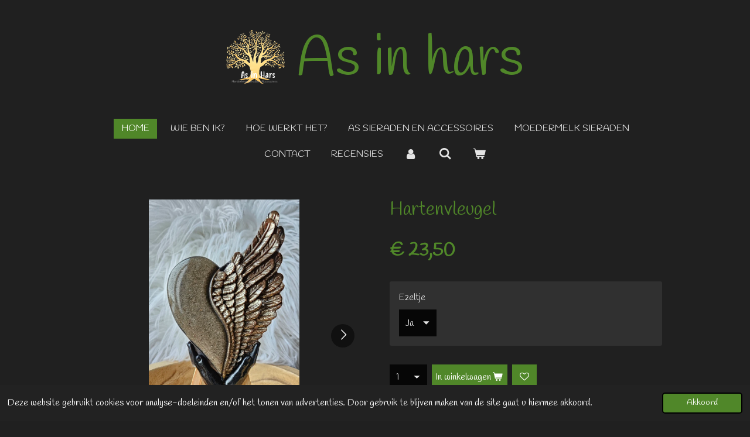

--- FILE ---
content_type: text/html; charset=UTF-8
request_url: https://www.asinhars.nl/product/13182470/hartenvleugel
body_size: 12767
content:
<!DOCTYPE html>
<html lang="nl">
    <head>
        <meta http-equiv="Content-Type" content="text/html; charset=utf-8">
        <meta name="viewport" content="width=device-width, initial-scale=1.0, maximum-scale=5.0">
        <meta http-equiv="X-UA-Compatible" content="IE=edge">
        <link rel="canonical" href="https://www.asinhars.nl/product/13182470/hartenvleugel">
        <link rel="sitemap" type="application/xml" href="https://www.asinhars.nl/sitemap.xml">
        <meta property="og:title" content="Hartenvleugel | asinhars">
        <meta property="og:url" content="https://www.asinhars.nl/product/13182470/hartenvleugel">
        <base href="https://www.asinhars.nl/">
        <meta name="description" property="og:description" content="Vleugel, half hart in handen* Kan gevuld worden met as en/ of kleur* Maat is ong. 19 cm x 11,5 cmMogelijkheid tot het toevoegen van een ezeltje (meerprijs van &amp;euro;1,-)
">
                <script nonce="b4ee4c22049a404761116ab29f605d52">
            
            window.JOUWWEB = window.JOUWWEB || {};
            window.JOUWWEB.application = window.JOUWWEB.application || {};
            window.JOUWWEB.application = {"backends":[{"domain":"jouwweb.nl","freeDomain":"jouwweb.site"},{"domain":"webador.com","freeDomain":"webadorsite.com"},{"domain":"webador.de","freeDomain":"webadorsite.com"},{"domain":"webador.fr","freeDomain":"webadorsite.com"},{"domain":"webador.es","freeDomain":"webadorsite.com"},{"domain":"webador.it","freeDomain":"webadorsite.com"},{"domain":"jouwweb.be","freeDomain":"jouwweb.site"},{"domain":"webador.ie","freeDomain":"webadorsite.com"},{"domain":"webador.co.uk","freeDomain":"webadorsite.com"},{"domain":"webador.at","freeDomain":"webadorsite.com"},{"domain":"webador.be","freeDomain":"webadorsite.com"},{"domain":"webador.ch","freeDomain":"webadorsite.com"},{"domain":"webador.ch","freeDomain":"webadorsite.com"},{"domain":"webador.mx","freeDomain":"webadorsite.com"},{"domain":"webador.com","freeDomain":"webadorsite.com"},{"domain":"webador.dk","freeDomain":"webadorsite.com"},{"domain":"webador.se","freeDomain":"webadorsite.com"},{"domain":"webador.no","freeDomain":"webadorsite.com"},{"domain":"webador.fi","freeDomain":"webadorsite.com"},{"domain":"webador.ca","freeDomain":"webadorsite.com"},{"domain":"webador.ca","freeDomain":"webadorsite.com"},{"domain":"webador.pl","freeDomain":"webadorsite.com"},{"domain":"webador.com.au","freeDomain":"webadorsite.com"},{"domain":"webador.nz","freeDomain":"webadorsite.com"}],"editorLocale":"nl-NL","editorTimezone":"Europe\/Amsterdam","editorLanguage":"nl","analytics4TrackingId":"G-E6PZPGE4QM","analyticsDimensions":[],"backendDomain":"www.jouwweb.nl","backendShortDomain":"jouwweb.nl","backendKey":"jouwweb-nl","freeWebsiteDomain":"jouwweb.site","noSsl":false,"build":{"reference":"06861ec"},"linkHostnames":["www.jouwweb.nl","www.webador.com","www.webador.de","www.webador.fr","www.webador.es","www.webador.it","www.jouwweb.be","www.webador.ie","www.webador.co.uk","www.webador.at","www.webador.be","www.webador.ch","fr.webador.ch","www.webador.mx","es.webador.com","www.webador.dk","www.webador.se","www.webador.no","www.webador.fi","www.webador.ca","fr.webador.ca","www.webador.pl","www.webador.com.au","www.webador.nz"],"assetsUrl":"https:\/\/assets.jwwb.nl","loginUrl":"https:\/\/www.jouwweb.nl\/inloggen","publishUrl":"https:\/\/www.jouwweb.nl\/v2\/website\/3070038\/publish-proxy","adminUserOrIp":false,"pricing":{"plans":{"lite":{"amount":"700","currency":"EUR"},"pro":{"amount":"1200","currency":"EUR"},"business":{"amount":"2400","currency":"EUR"}},"yearlyDiscount":{"price":{"amount":"4800","currency":"EUR"},"ratio":0.17,"percent":"17%","discountPrice":{"amount":"4800","currency":"EUR"},"termPricePerMonth":{"amount":"2400","currency":"EUR"},"termPricePerYear":{"amount":"24000","currency":"EUR"}}},"hcUrl":{"add-product-variants":"https:\/\/help.jouwweb.nl\/hc\/nl\/articles\/28594307773201","basic-vs-advanced-shipping":"https:\/\/help.jouwweb.nl\/hc\/nl\/articles\/28594268794257","html-in-head":"https:\/\/help.jouwweb.nl\/hc\/nl\/articles\/28594336422545","link-domain-name":"https:\/\/help.jouwweb.nl\/hc\/nl\/articles\/28594325307409","optimize-for-mobile":"https:\/\/help.jouwweb.nl\/hc\/nl\/articles\/28594312927121","seo":"https:\/\/help.jouwweb.nl\/hc\/nl\/sections\/28507243966737","transfer-domain-name":"https:\/\/help.jouwweb.nl\/hc\/nl\/articles\/28594325232657","website-not-secure":"https:\/\/help.jouwweb.nl\/hc\/nl\/articles\/28594252935825"}};
            window.JOUWWEB.brand = {"type":"jouwweb","name":"JouwWeb","domain":"JouwWeb.nl","supportEmail":"support@jouwweb.nl"};
                    
                window.JOUWWEB = window.JOUWWEB || {};
                window.JOUWWEB.websiteRendering = {"locale":"nl-NL","timezone":"Europe\/Amsterdam","routes":{"api\/upload\/product-field":"\/_api\/upload\/product-field","checkout\/cart":"\/winkelwagen","payment":"\/bestelling-afronden\/:publicOrderId","payment\/forward":"\/bestelling-afronden\/:publicOrderId\/forward","public-order":"\/bestelling\/:publicOrderId","checkout\/authorize":"\/winkelwagen\/authorize\/:gateway","wishlist":"\/verlanglijst"}};
                                                    window.JOUWWEB.website = {"id":3070038,"locale":"nl-NL","enabled":true,"title":"asinhars","hasTitle":true,"roleOfLoggedInUser":null,"ownerLocale":"nl-NL","plan":"business","freeWebsiteDomain":"jouwweb.site","backendKey":"jouwweb-nl","currency":"EUR","defaultLocale":"nl-NL","url":"https:\/\/www.asinhars.nl\/","homepageSegmentId":12247665,"category":"webshop","isOffline":false,"isPublished":true,"locales":["nl-NL"],"allowed":{"ads":false,"credits":true,"externalLinks":true,"slideshow":true,"customDefaultSlideshow":true,"hostedAlbums":true,"moderators":true,"mailboxQuota":10,"statisticsVisitors":true,"statisticsDetailed":true,"statisticsMonths":-1,"favicon":true,"password":true,"freeDomains":0,"freeMailAccounts":1,"canUseLanguages":false,"fileUpload":true,"legacyFontSize":false,"webshop":true,"products":-1,"imageText":false,"search":true,"audioUpload":true,"videoUpload":5000,"allowDangerousForms":false,"allowHtmlCode":true,"mobileBar":true,"sidebar":false,"poll":false,"allowCustomForms":true,"allowBusinessListing":true,"allowCustomAnalytics":true,"allowAccountingLink":true,"digitalProducts":true,"sitemapElement":false},"mobileBar":{"enabled":true,"theme":"accent","email":{"active":true,"value":"info@asinhars.nl"},"location":{"active":false},"phone":{"active":false},"whatsapp":{"active":true,"value":"+31620285686"},"social":{"active":true,"network":"facebook","value":"harsenas"}},"webshop":{"enabled":true,"currency":"EUR","taxEnabled":true,"taxInclusive":true,"vatDisclaimerVisible":false,"orderNotice":"<p>Wil je nog iets doorgeven? Dat kan verderop in het bestelproces. Ik neem ook zo spoedig mogelijk contact met je op, om je aanvraag door te nemen!<\/p>","orderConfirmation":"<p>Bedankt voor je aanvraag! Ik zal zo spoedig mogelijk contact met je opnemen om je aanvraag samen door te nemen voordat ik aan de slag ga.<\/p>","freeShipping":true,"freeShippingAmount":"75.00","shippingDisclaimerVisible":false,"pickupAllowed":true,"couponAllowed":true,"detailsPageAvailable":true,"socialMediaVisible":true,"termsPage":12252454,"termsPageUrl":"\/hoe-werkt-het","extraTerms":null,"pricingVisible":true,"orderButtonVisible":true,"shippingAdvanced":false,"shippingAdvancedBackEnd":false,"soldOutVisible":true,"backInStockNotificationEnabled":false,"canAddProducts":true,"nextOrderNumber":416,"allowedServicePoints":[],"sendcloudConfigured":false,"sendcloudFallbackPublicKey":"a3d50033a59b4a598f1d7ce7e72aafdf","taxExemptionAllowed":true,"invoiceComment":null,"emptyCartVisible":true,"minimumOrderPrice":null,"productNumbersEnabled":false,"wishlistEnabled":true,"hideTaxOnCart":false},"isTreatedAsWebshop":true};                            window.JOUWWEB.cart = {"products":[],"coupon":null,"shippingCountryCode":null,"shippingChoice":null,"breakdown":[]};                            window.JOUWWEB.scripts = ["website-rendering\/webshop"];                        window.parent.JOUWWEB.colorPalette = window.JOUWWEB.colorPalette;
        </script>
                <title>Hartenvleugel | asinhars</title>
                                            <link href="https://primary.jwwb.nl/public/q/n/u/temp-brztzthfailwuhastkiv/touch-icon-iphone.png?bust=1673883714" rel="apple-touch-icon" sizes="60x60">                                                <link href="https://primary.jwwb.nl/public/q/n/u/temp-brztzthfailwuhastkiv/touch-icon-ipad.png?bust=1673883714" rel="apple-touch-icon" sizes="76x76">                                                <link href="https://primary.jwwb.nl/public/q/n/u/temp-brztzthfailwuhastkiv/touch-icon-iphone-retina.png?bust=1673883714" rel="apple-touch-icon" sizes="120x120">                                                <link href="https://primary.jwwb.nl/public/q/n/u/temp-brztzthfailwuhastkiv/touch-icon-ipad-retina.png?bust=1673883714" rel="apple-touch-icon" sizes="152x152">                                                <link href="https://primary.jwwb.nl/public/q/n/u/temp-brztzthfailwuhastkiv/favicon.png?bust=1673883714" rel="shortcut icon">                                                <link href="https://primary.jwwb.nl/public/q/n/u/temp-brztzthfailwuhastkiv/favicon.png?bust=1673883714" rel="icon">                                        <meta property="og:image" content="https&#x3A;&#x2F;&#x2F;primary.jwwb.nl&#x2F;public&#x2F;q&#x2F;n&#x2F;u&#x2F;temp-brztzthfailwuhastkiv&#x2F;vnocn8&#x2F;20240125_134348.jpg&#x3F;enable-io&#x3D;true&amp;enable&#x3D;upscale&amp;fit&#x3D;bounds&amp;width&#x3D;1200">
                    <meta property="og:image" content="https&#x3A;&#x2F;&#x2F;primary.jwwb.nl&#x2F;public&#x2F;q&#x2F;n&#x2F;u&#x2F;temp-brztzthfailwuhastkiv&#x2F;20240731_073440-high.jpg&#x3F;enable-io&#x3D;true&amp;enable&#x3D;upscale&amp;fit&#x3D;bounds&amp;width&#x3D;1200">
                    <meta property="og:image" content="https&#x3A;&#x2F;&#x2F;primary.jwwb.nl&#x2F;public&#x2F;q&#x2F;n&#x2F;u&#x2F;temp-brztzthfailwuhastkiv&#x2F;20241216_145138-high.jpg&#x3F;enable-io&#x3D;true&amp;enable&#x3D;upscale&amp;fit&#x3D;bounds&amp;width&#x3D;1200">
                    <meta property="og:image" content="https&#x3A;&#x2F;&#x2F;primary.jwwb.nl&#x2F;public&#x2F;q&#x2F;n&#x2F;u&#x2F;temp-brztzthfailwuhastkiv&#x2F;20240630_110519-high.jpg&#x3F;enable-io&#x3D;true&amp;enable&#x3D;upscale&amp;fit&#x3D;bounds&amp;width&#x3D;1200">
                    <meta property="og:image" content="https&#x3A;&#x2F;&#x2F;primary.jwwb.nl&#x2F;public&#x2F;q&#x2F;n&#x2F;u&#x2F;temp-brztzthfailwuhastkiv&#x2F;piy9un&#x2F;20240125_133733.jpg&#x3F;enable-io&#x3D;true&amp;enable&#x3D;upscale&amp;fit&#x3D;bounds&amp;width&#x3D;1200">
                    <meta property="og:image" content="https&#x3A;&#x2F;&#x2F;primary.jwwb.nl&#x2F;public&#x2F;q&#x2F;n&#x2F;u&#x2F;temp-brztzthfailwuhastkiv&#x2F;0kp2x2&#x2F;20240125_134514.jpg&#x3F;enable-io&#x3D;true&amp;enable&#x3D;upscale&amp;fit&#x3D;bounds&amp;width&#x3D;1200">
                                    <meta name="twitter:card" content="summary_large_image">
                        <meta property="twitter:image" content="https&#x3A;&#x2F;&#x2F;primary.jwwb.nl&#x2F;public&#x2F;q&#x2F;n&#x2F;u&#x2F;temp-brztzthfailwuhastkiv&#x2F;vnocn8&#x2F;20240125_134348.jpg&#x3F;enable-io&#x3D;true&amp;enable&#x3D;upscale&amp;fit&#x3D;bounds&amp;width&#x3D;1200">
                                                    <script src="https://plausible.io/js/script.manual.js" nonce="b4ee4c22049a404761116ab29f605d52" data-turbo-track="reload" defer data-domain="shard13.jouwweb.nl"></script>
<link rel="stylesheet" type="text/css" href="https://gfonts.jwwb.nl/css?display=fallback&amp;family=Handlee%3A400%2C700%2C400italic%2C700italic" nonce="b4ee4c22049a404761116ab29f605d52" data-turbo-track="dynamic">
<script src="https://assets.jwwb.nl/assets/build/website-rendering/nl-NL.js?bust=af8dcdef13a1895089e9" nonce="b4ee4c22049a404761116ab29f605d52" data-turbo-track="reload" defer></script>
<script src="https://assets.jwwb.nl/assets/website-rendering/runtime.cee983c75391f900fb05.js?bust=4ce5de21b577bc4120dd" nonce="b4ee4c22049a404761116ab29f605d52" data-turbo-track="reload" defer></script>
<script src="https://assets.jwwb.nl/assets/website-rendering/812.881ee67943804724d5af.js?bust=78ab7ad7d6392c42d317" nonce="b4ee4c22049a404761116ab29f605d52" data-turbo-track="reload" defer></script>
<script src="https://assets.jwwb.nl/assets/website-rendering/main.f8f976f62a96cddfd191.js?bust=e20b9d30042e6d49388e" nonce="b4ee4c22049a404761116ab29f605d52" data-turbo-track="reload" defer></script>
<link rel="preload" href="https://assets.jwwb.nl/assets/website-rendering/styles.74e7be0acd06ada6b44c.css?bust=a525dee96eb6e6025bdd" as="style">
<link rel="preload" href="https://assets.jwwb.nl/assets/website-rendering/fonts/icons-website-rendering/font/website-rendering.woff2?bust=bd2797014f9452dadc8e" as="font" crossorigin>
<link rel="preconnect" href="https://gfonts.jwwb.nl">
<link rel="stylesheet" type="text/css" href="https://assets.jwwb.nl/assets/website-rendering/styles.74e7be0acd06ada6b44c.css?bust=a525dee96eb6e6025bdd" nonce="b4ee4c22049a404761116ab29f605d52" data-turbo-track="dynamic">
<link rel="preconnect" href="https://assets.jwwb.nl">
<link rel="stylesheet" type="text/css" href="https://primary.jwwb.nl/public/q/n/u/temp-brztzthfailwuhastkiv/style.css?bust=1768824316" nonce="b4ee4c22049a404761116ab29f605d52" data-turbo-track="dynamic">    </head>
    <body
        id="top"
        class="jw-is-no-slideshow jw-header-is-image-text jw-is-segment-product jw-is-frontend jw-is-no-sidebar jw-is-no-messagebar jw-is-no-touch-device jw-is-no-mobile"
                                    data-jouwweb-page="13182470"
                                                data-jouwweb-segment-id="13182470"
                                                data-jouwweb-segment-type="product"
                                                data-template-threshold="1020"
                                                data-template-name="clean&#x7C;treetops"
                            itemscope
        itemtype="https://schema.org/Product"
    >
                                    <meta itemprop="url" content="https://www.asinhars.nl/product/13182470/hartenvleugel">
        <a href="#main-content" class="jw-skip-link">
            Ga direct naar de hoofdinhoud        </a>
        <div class="jw-background"></div>
        <div class="jw-body">
            <div class="jw-mobile-menu jw-mobile-is-text js-mobile-menu">
            <button
            type="button"
            class="jw-mobile-menu__button jw-mobile-toggle"
            aria-label="Open / sluit menu"
        >
            <span class="jw-icon-burger"></span>
        </button>
        <div class="jw-mobile-header jw-mobile-header--image-text">
        <a            class="jw-mobile-header-content"
                            href="/"
                        >
                            <img class="jw-mobile-logo jw-mobile-logo--square" src="https://primary.jwwb.nl/public/q/n/u/temp-brztzthfailwuhastkiv/nsh8u2/asinharswitteletterszonderachtergrond.png?enable-io=true&amp;enable=upscale&amp;height=70" srcset="https://primary.jwwb.nl/public/q/n/u/temp-brztzthfailwuhastkiv/nsh8u2/asinharswitteletterszonderachtergrond.png?enable-io=true&amp;enable=upscale&amp;height=70 1x, https://primary.jwwb.nl/public/q/n/u/temp-brztzthfailwuhastkiv/nsh8u2/asinharswitteletterszonderachtergrond.png?enable-io=true&amp;enable=upscale&amp;height=140&amp;quality=70 2x" alt="asinhars" title="asinhars">                                        <div class="jw-mobile-text">
                    <span style="color: #508729; font-size: 200%;">As in hars</span>                </div>
                    </a>
    </div>

        <a
        href="/winkelwagen"
        class="jw-mobile-menu__button jw-mobile-header-cart"
        aria-label="Bekijk winkelwagen"
    >
        <span class="jw-icon-badge-wrapper">
            <span class="website-rendering-icon-basket" aria-hidden="true"></span>
            <span class="jw-icon-badge hidden" aria-hidden="true"></span>
        </span>
    </a>
    
    </div>
    <div class="jw-mobile-menu-search jw-mobile-menu-search--hidden">
        <form
            action="/zoeken"
            method="get"
            class="jw-mobile-menu-search__box"
        >
            <input
                type="text"
                name="q"
                value=""
                placeholder="Zoeken..."
                class="jw-mobile-menu-search__input"
                aria-label="Zoeken"
            >
            <button type="submit" class="jw-btn jw-btn--style-flat jw-mobile-menu-search__button" aria-label="Zoeken">
                <span class="website-rendering-icon-search" aria-hidden="true"></span>
            </button>
            <button type="button" class="jw-btn jw-btn--style-flat jw-mobile-menu-search__button js-cancel-search" aria-label="Zoekopdracht annuleren">
                <span class="website-rendering-icon-cancel" aria-hidden="true"></span>
            </button>
        </form>
    </div>
            <div class="topmenu">
    <header>
        <div class="topmenu-inner js-topbar-content-container">
            <div class="jw-header-logo">
            <div
    id="jw-header-image-container"
    class="jw-header jw-header-image jw-header-image-toggle"
    style="flex-basis: 100px; max-width: 100px; flex-shrink: 1;"
>
            <a href="/">
        <img id="jw-header-image" data-image-id="75054661" srcset="https://primary.jwwb.nl/public/q/n/u/temp-brztzthfailwuhastkiv/nsh8u2/asinharswitteletterszonderachtergrond.png?enable-io=true&amp;width=100 100w, https://primary.jwwb.nl/public/q/n/u/temp-brztzthfailwuhastkiv/nsh8u2/asinharswitteletterszonderachtergrond.png?enable-io=true&amp;width=200 200w" class="jw-header-image" title="asinhars" style="" sizes="100px" width="100" height="95" intrinsicsize="100.00 x 95.00" alt="asinhars">                </a>
    </div>
        <div
    class="jw-header jw-header-title-container jw-header-text jw-header-text-toggle"
    data-stylable="true"
>
    <a        id="jw-header-title"
        class="jw-header-title"
                    href="/"
            >
        <span style="color: #508729; font-size: 200%;">As in hars</span>    </a>
</div>
</div>
            <nav class="menu jw-menu-copy">
                <ul
    id="jw-menu"
    class="jw-menu jw-menu-horizontal"
            >
            <li
    class="jw-menu-item jw-menu-is-active"
>
        <a        class="jw-menu-link js-active-menu-item"
        href="/"                                            data-page-link-id="12247665"
                            >
                <span class="">
            Home        </span>
            </a>
                </li>
            <li
    class="jw-menu-item"
>
        <a        class="jw-menu-link"
        href="/wie-ben-ik"                                            data-page-link-id="12252103"
                            >
                <span class="">
            Wie ben ik?        </span>
            </a>
                </li>
            <li
    class="jw-menu-item"
>
        <a        class="jw-menu-link"
        href="/hoe-werkt-het"                                            data-page-link-id="12252454"
                            >
                <span class="">
            Hoe werkt het?        </span>
            </a>
                </li>
            <li
    class="jw-menu-item"
>
        <a        class="jw-menu-link"
        href="/as-sieraden-en-accessoires"                                            data-page-link-id="12261520"
                            >
                <span class="">
            As sieraden en accessoires        </span>
            </a>
                </li>
            <li
    class="jw-menu-item"
>
        <a        class="jw-menu-link"
        href="/moedermelk-sieraden"                                            data-page-link-id="23835849"
                            >
                <span class="">
            Moedermelk sieraden        </span>
            </a>
                </li>
            <li
    class="jw-menu-item"
>
        <a        class="jw-menu-link"
        href="/contact"                                            data-page-link-id="12247667"
                            >
                <span class="">
            Contact        </span>
            </a>
                </li>
            <li
    class="jw-menu-item"
>
        <a        class="jw-menu-link"
        href="/recensies"                                            data-page-link-id="12263906"
                            >
                <span class="">
            Recensies        </span>
            </a>
                </li>
            <li
    class="jw-menu-item"
>
        <a        class="jw-menu-link jw-menu-link--icon"
        href="/account"                                                            title="Account"
            >
                                <span class="website-rendering-icon-user"></span>
                            <span class="hidden-desktop-horizontal-menu">
            Account        </span>
            </a>
                </li>
            <li
    class="jw-menu-item jw-menu-search-item"
>
        <button        class="jw-menu-link jw-menu-link--icon jw-text-button"
                                                                    title="Zoeken"
            >
                                <span class="website-rendering-icon-search"></span>
                            <span class="hidden-desktop-horizontal-menu">
            Zoeken        </span>
            </button>
                
            <div class="jw-popover-container jw-popover-container--inline is-hidden">
                <div class="jw-popover-backdrop"></div>
                <div class="jw-popover">
                    <div class="jw-popover__arrow"></div>
                    <div class="jw-popover__content jw-section-white">
                        <form  class="jw-search" action="/zoeken" method="get">
                            
                            <input class="jw-search__input" type="text" name="q" value="" placeholder="Zoeken..." aria-label="Zoeken" >
                            <button class="jw-search__submit" type="submit" aria-label="Zoeken">
                                <span class="website-rendering-icon-search" aria-hidden="true"></span>
                            </button>
                        </form>
                    </div>
                </div>
            </div>
                        </li>
            <li
    class="jw-menu-item jw-menu-wishlist-item js-menu-wishlist-item jw-menu-wishlist-item--hidden"
>
        <a        class="jw-menu-link jw-menu-link--icon"
        href="/verlanglijst"                                                            title="Verlanglijst"
            >
                                    <span class="jw-icon-badge-wrapper">
                        <span class="website-rendering-icon-heart"></span>
                                            <span class="jw-icon-badge hidden">
                    0                </span>
                            <span class="hidden-desktop-horizontal-menu">
            Verlanglijst        </span>
            </a>
                </li>
            <li
    class="jw-menu-item js-menu-cart-item "
>
        <a        class="jw-menu-link jw-menu-link--icon"
        href="/winkelwagen"                                                            title="Winkelwagen"
            >
                                    <span class="jw-icon-badge-wrapper">
                        <span class="website-rendering-icon-basket"></span>
                                            <span class="jw-icon-badge hidden">
                    0                </span>
                            <span class="hidden-desktop-horizontal-menu">
            Winkelwagen        </span>
            </a>
                </li>
    
    </ul>

    <script nonce="b4ee4c22049a404761116ab29f605d52" id="jw-mobile-menu-template" type="text/template">
        <ul id="jw-menu" class="jw-menu jw-menu-horizontal jw-menu-spacing--mobile-bar">
                            <li
    class="jw-menu-item jw-menu-search-item"
>
                
                 <li class="jw-menu-item jw-mobile-menu-search-item">
                    <form class="jw-search" action="/zoeken" method="get">
                        <input class="jw-search__input" type="text" name="q" value="" placeholder="Zoeken..." aria-label="Zoeken">
                        <button class="jw-search__submit" type="submit" aria-label="Zoeken">
                            <span class="website-rendering-icon-search" aria-hidden="true"></span>
                        </button>
                    </form>
                </li>
                        </li>
                            <li
    class="jw-menu-item jw-menu-is-active"
>
        <a        class="jw-menu-link js-active-menu-item"
        href="/"                                            data-page-link-id="12247665"
                            >
                <span class="">
            Home        </span>
            </a>
                </li>
                            <li
    class="jw-menu-item"
>
        <a        class="jw-menu-link"
        href="/wie-ben-ik"                                            data-page-link-id="12252103"
                            >
                <span class="">
            Wie ben ik?        </span>
            </a>
                </li>
                            <li
    class="jw-menu-item"
>
        <a        class="jw-menu-link"
        href="/hoe-werkt-het"                                            data-page-link-id="12252454"
                            >
                <span class="">
            Hoe werkt het?        </span>
            </a>
                </li>
                            <li
    class="jw-menu-item"
>
        <a        class="jw-menu-link"
        href="/as-sieraden-en-accessoires"                                            data-page-link-id="12261520"
                            >
                <span class="">
            As sieraden en accessoires        </span>
            </a>
                </li>
                            <li
    class="jw-menu-item"
>
        <a        class="jw-menu-link"
        href="/moedermelk-sieraden"                                            data-page-link-id="23835849"
                            >
                <span class="">
            Moedermelk sieraden        </span>
            </a>
                </li>
                            <li
    class="jw-menu-item"
>
        <a        class="jw-menu-link"
        href="/contact"                                            data-page-link-id="12247667"
                            >
                <span class="">
            Contact        </span>
            </a>
                </li>
                            <li
    class="jw-menu-item"
>
        <a        class="jw-menu-link"
        href="/recensies"                                            data-page-link-id="12263906"
                            >
                <span class="">
            Recensies        </span>
            </a>
                </li>
                            <li
    class="jw-menu-item"
>
        <a        class="jw-menu-link jw-menu-link--icon"
        href="/account"                                                            title="Account"
            >
                                <span class="website-rendering-icon-user"></span>
                            <span class="hidden-desktop-horizontal-menu">
            Account        </span>
            </a>
                </li>
                            <li
    class="jw-menu-item jw-menu-wishlist-item js-menu-wishlist-item jw-menu-wishlist-item--hidden"
>
        <a        class="jw-menu-link jw-menu-link--icon"
        href="/verlanglijst"                                                            title="Verlanglijst"
            >
                                    <span class="jw-icon-badge-wrapper">
                        <span class="website-rendering-icon-heart"></span>
                                            <span class="jw-icon-badge hidden">
                    0                </span>
                            <span class="hidden-desktop-horizontal-menu">
            Verlanglijst        </span>
            </a>
                </li>
            
                    </ul>
    </script>
            </nav>
        </div>
    </header>
</div>
<script nonce="b4ee4c22049a404761116ab29f605d52">
    var backgroundElement = document.querySelector('.jw-background');

    JOUWWEB.templateConfig = {
        header: {
            selector: '.topmenu',
            mobileSelector: '.jw-mobile-menu',
            updatePusher: function (height, state) {

                if (state === 'desktop') {
                    // Expose the header height as a custom property so
                    // we can use this to set the background height in CSS.
                    if (backgroundElement && height) {
                        backgroundElement.setAttribute('style', '--header-height: ' + height + 'px;');
                    }
                } else if (state === 'mobile') {
                    $('.jw-menu-clone .jw-menu').css('margin-top', height);
                }
            },
        },
    };
</script>
<div class="main-content">
    
<main id="main-content" class="block-content">
    <div data-section-name="content" class="jw-section jw-section-content jw-responsive">
        <div class="jw-strip jw-strip--default jw-strip--style-color jw-strip--primary jw-strip--color-default jw-strip--padding-start"><div class="jw-strip__content-container"><div class="jw-strip__content jw-responsive">    
                        <div
        class="product-page js-product-container"
        data-webshop-product="&#x7B;&quot;id&quot;&#x3A;13182470,&quot;title&quot;&#x3A;&quot;Hartenvleugel&quot;,&quot;url&quot;&#x3A;&quot;&#x5C;&#x2F;product&#x5C;&#x2F;13182470&#x5C;&#x2F;hartenvleugel&quot;,&quot;variants&quot;&#x3A;&#x5B;&#x7B;&quot;id&quot;&#x3A;44785045,&quot;stock&quot;&#x3A;0,&quot;limited&quot;&#x3A;false,&quot;propertyValueIds&quot;&#x3A;&#x5B;18280035&#x5D;&#x7D;,&#x7B;&quot;id&quot;&#x3A;44785046,&quot;stock&quot;&#x3A;0,&quot;limited&quot;&#x3A;false,&quot;propertyValueIds&quot;&#x3A;&#x5B;18280036&#x5D;&#x7D;&#x5D;,&quot;image&quot;&#x3A;&#x7B;&quot;id&quot;&#x3A;105611402,&quot;url&quot;&#x3A;&quot;https&#x3A;&#x5C;&#x2F;&#x5C;&#x2F;primary.jwwb.nl&#x5C;&#x2F;public&#x5C;&#x2F;q&#x5C;&#x2F;n&#x5C;&#x2F;u&#x5C;&#x2F;temp-brztzthfailwuhastkiv&#x5C;&#x2F;20240125_134348.jpg&quot;,&quot;width&quot;&#x3A;800,&quot;height&quot;&#x3A;1451&#x7D;&#x7D;"
        data-is-detail-view="1"
    >
                <div class="product-page__top">
            <h1 class="product-page__heading" itemprop="name">
                Hartenvleugel            </h1>
                                </div>
                                <div class="product-page__image-container">
                <div
                    class="image-gallery"
                    role="group"
                    aria-roledescription="carousel"
                    aria-label="Productafbeeldingen"
                >
                    <div class="image-gallery__main">
                        <div
                            class="image-gallery__slides"
                            aria-live="polite"
                            aria-atomic="false"
                        >
                                                                                            <div
                                    class="image-gallery__slide-container"
                                    role="group"
                                    aria-roledescription="slide"
                                    aria-hidden="false"
                                    aria-label="1 van 6"
                                >
                                    <a
                                        class="image-gallery__slide-item"
                                        href="https://primary.jwwb.nl/public/q/n/u/temp-brztzthfailwuhastkiv/vnocn8/20240125_134348.jpg"
                                        data-width="1920"
                                        data-height="3484"
                                        data-image-id="105611402"
                                        tabindex="0"
                                    >
                                        <div class="image-gallery__slide-image">
                                            <img
                                                                                                    itemprop="image"
                                                    alt="Hartenvleugel"
                                                                                                src="https://primary.jwwb.nl/public/q/n/u/temp-brztzthfailwuhastkiv/20240125_134348.jpg?enable-io=true&enable=upscale&width=600"
                                                srcset="https://primary.jwwb.nl/public/q/n/u/temp-brztzthfailwuhastkiv/vnocn8/20240125_134348.jpg?enable-io=true&width=600 600w"
                                                sizes="(min-width: 1020px) 50vw, 100vw"
                                                width="1920"
                                                height="3484"
                                            >
                                        </div>
                                    </a>
                                </div>
                                                                                            <div
                                    class="image-gallery__slide-container"
                                    role="group"
                                    aria-roledescription="slide"
                                    aria-hidden="true"
                                    aria-label="2 van 6"
                                >
                                    <a
                                        class="image-gallery__slide-item"
                                        href="https://primary.jwwb.nl/public/q/n/u/temp-brztzthfailwuhastkiv/20240731_073440-high.jpg"
                                        data-width="1920"
                                        data-height="2863"
                                        data-image-id="161557111"
                                        tabindex="-1"
                                    >
                                        <div class="image-gallery__slide-image">
                                            <img
                                                                                                    alt=""
                                                                                                src="https://primary.jwwb.nl/public/q/n/u/temp-brztzthfailwuhastkiv/20240731_073440-standard.jpg?enable-io=true&enable=upscale&width=600"
                                                srcset="https://primary.jwwb.nl/public/q/n/u/temp-brztzthfailwuhastkiv/20240731_073440-high.jpg?enable-io=true&width=600 600w"
                                                sizes="(min-width: 1020px) 50vw, 100vw"
                                                width="1920"
                                                height="2863"
                                            >
                                        </div>
                                    </a>
                                </div>
                                                                                            <div
                                    class="image-gallery__slide-container"
                                    role="group"
                                    aria-roledescription="slide"
                                    aria-hidden="true"
                                    aria-label="3 van 6"
                                >
                                    <a
                                        class="image-gallery__slide-item"
                                        href="https://primary.jwwb.nl/public/q/n/u/temp-brztzthfailwuhastkiv/20241216_145138-high.jpg"
                                        data-width="1920"
                                        data-height="2231"
                                        data-image-id="161557108"
                                        tabindex="-1"
                                    >
                                        <div class="image-gallery__slide-image">
                                            <img
                                                                                                    alt=""
                                                                                                src="https://primary.jwwb.nl/public/q/n/u/temp-brztzthfailwuhastkiv/20241216_145138-standard.jpg?enable-io=true&enable=upscale&width=600"
                                                srcset="https://primary.jwwb.nl/public/q/n/u/temp-brztzthfailwuhastkiv/20241216_145138-high.jpg?enable-io=true&width=600 600w"
                                                sizes="(min-width: 1020px) 50vw, 100vw"
                                                width="1920"
                                                height="2231"
                                            >
                                        </div>
                                    </a>
                                </div>
                                                                                            <div
                                    class="image-gallery__slide-container"
                                    role="group"
                                    aria-roledescription="slide"
                                    aria-hidden="true"
                                    aria-label="4 van 6"
                                >
                                    <a
                                        class="image-gallery__slide-item"
                                        href="https://primary.jwwb.nl/public/q/n/u/temp-brztzthfailwuhastkiv/20240630_110519-high.jpg"
                                        data-width="1920"
                                        data-height="3087"
                                        data-image-id="123989100"
                                        tabindex="-1"
                                    >
                                        <div class="image-gallery__slide-image">
                                            <img
                                                                                                    alt=""
                                                                                                src="https://primary.jwwb.nl/public/q/n/u/temp-brztzthfailwuhastkiv/20240630_110519-standard.jpg?enable-io=true&enable=upscale&width=600"
                                                srcset="https://primary.jwwb.nl/public/q/n/u/temp-brztzthfailwuhastkiv/20240630_110519-high.jpg?enable-io=true&width=600 600w"
                                                sizes="(min-width: 1020px) 50vw, 100vw"
                                                width="1920"
                                                height="3087"
                                            >
                                        </div>
                                    </a>
                                </div>
                                                                                            <div
                                    class="image-gallery__slide-container"
                                    role="group"
                                    aria-roledescription="slide"
                                    aria-hidden="true"
                                    aria-label="5 van 6"
                                >
                                    <a
                                        class="image-gallery__slide-item"
                                        href="https://primary.jwwb.nl/public/q/n/u/temp-brztzthfailwuhastkiv/piy9un/20240125_133733.jpg"
                                        data-width="1920"
                                        data-height="3001"
                                        data-image-id="105611400"
                                        tabindex="-1"
                                    >
                                        <div class="image-gallery__slide-image">
                                            <img
                                                                                                    alt=""
                                                                                                src="https://primary.jwwb.nl/public/q/n/u/temp-brztzthfailwuhastkiv/20240125_133733.jpg?enable-io=true&enable=upscale&width=600"
                                                srcset="https://primary.jwwb.nl/public/q/n/u/temp-brztzthfailwuhastkiv/piy9un/20240125_133733.jpg?enable-io=true&width=600 600w"
                                                sizes="(min-width: 1020px) 50vw, 100vw"
                                                width="1920"
                                                height="3001"
                                            >
                                        </div>
                                    </a>
                                </div>
                                                                                            <div
                                    class="image-gallery__slide-container"
                                    role="group"
                                    aria-roledescription="slide"
                                    aria-hidden="true"
                                    aria-label="6 van 6"
                                >
                                    <a
                                        class="image-gallery__slide-item"
                                        href="https://primary.jwwb.nl/public/q/n/u/temp-brztzthfailwuhastkiv/0kp2x2/20240125_134514.jpg"
                                        data-width="1920"
                                        data-height="2560"
                                        data-image-id="105611401"
                                        tabindex="-1"
                                    >
                                        <div class="image-gallery__slide-image">
                                            <img
                                                                                                    alt=""
                                                                                                src="https://primary.jwwb.nl/public/q/n/u/temp-brztzthfailwuhastkiv/20240125_134514.jpg?enable-io=true&enable=upscale&width=600"
                                                srcset="https://primary.jwwb.nl/public/q/n/u/temp-brztzthfailwuhastkiv/0kp2x2/20240125_134514.jpg?enable-io=true&width=600 600w"
                                                sizes="(min-width: 1020px) 50vw, 100vw"
                                                width="1920"
                                                height="2560"
                                            >
                                        </div>
                                    </a>
                                </div>
                                                    </div>
                        <div class="image-gallery__controls">
                            <button
                                type="button"
                                class="image-gallery__control image-gallery__control--prev image-gallery__control--disabled"
                                aria-label="Vorige afbeelding"
                            >
                                <span class="website-rendering-icon-left-open-big"></span>
                            </button>
                            <button
                                type="button"
                                class="image-gallery__control image-gallery__control--next"
                                aria-label="Volgende afbeelding"
                            >
                                <span class="website-rendering-icon-right-open-big"></span>
                            </button>
                        </div>
                    </div>
                                            <div
                            class="image-gallery__thumbnails"
                            role="group"
                            aria-label="Kies afbeelding om weer te geven."
                        >
                                                                                            <a
                                    class="image-gallery__thumbnail-item image-gallery__thumbnail-item--active"
                                    role="button"
                                    aria-disabled="true"
                                    aria-label="1 van 6"
                                    href="https://primary.jwwb.nl/public/q/n/u/temp-brztzthfailwuhastkiv/vnocn8/20240125_134348.jpg"
                                    data-image-id="105611402"
                                >
                                    <div class="image-gallery__thumbnail-image">
                                        <img
                                            srcset="https://primary.jwwb.nl/public/q/n/u/temp-brztzthfailwuhastkiv/20240125_134348.jpg?enable-io=true&enable=upscale&fit=bounds&width=100&height=100 1x, https://primary.jwwb.nl/public/q/n/u/temp-brztzthfailwuhastkiv/20240125_134348.jpg?enable-io=true&enable=upscale&fit=bounds&width=200&height=200 2x"
                                            alt=""
                                            width="100"
                                            height="100"
                                        >
                                    </div>
                                </a>
                                                                                            <a
                                    class="image-gallery__thumbnail-item"
                                    role="button"
                                    aria-disabled="false"
                                    aria-label="2 van 6"
                                    href="https://primary.jwwb.nl/public/q/n/u/temp-brztzthfailwuhastkiv/20240731_073440-high.jpg"
                                    data-image-id="161557111"
                                >
                                    <div class="image-gallery__thumbnail-image">
                                        <img
                                            srcset="https://primary.jwwb.nl/public/q/n/u/temp-brztzthfailwuhastkiv/20240731_073440-standard.jpg?enable-io=true&enable=upscale&fit=bounds&width=100&height=100 1x, https://primary.jwwb.nl/public/q/n/u/temp-brztzthfailwuhastkiv/20240731_073440-standard.jpg?enable-io=true&enable=upscale&fit=bounds&width=200&height=200 2x"
                                            alt=""
                                            width="100"
                                            height="100"
                                        >
                                    </div>
                                </a>
                                                                                            <a
                                    class="image-gallery__thumbnail-item"
                                    role="button"
                                    aria-disabled="false"
                                    aria-label="3 van 6"
                                    href="https://primary.jwwb.nl/public/q/n/u/temp-brztzthfailwuhastkiv/20241216_145138-high.jpg"
                                    data-image-id="161557108"
                                >
                                    <div class="image-gallery__thumbnail-image">
                                        <img
                                            srcset="https://primary.jwwb.nl/public/q/n/u/temp-brztzthfailwuhastkiv/20241216_145138-standard.jpg?enable-io=true&enable=upscale&fit=bounds&width=100&height=100 1x, https://primary.jwwb.nl/public/q/n/u/temp-brztzthfailwuhastkiv/20241216_145138-standard.jpg?enable-io=true&enable=upscale&fit=bounds&width=200&height=200 2x"
                                            alt=""
                                            width="100"
                                            height="100"
                                        >
                                    </div>
                                </a>
                                                                                            <a
                                    class="image-gallery__thumbnail-item"
                                    role="button"
                                    aria-disabled="false"
                                    aria-label="4 van 6"
                                    href="https://primary.jwwb.nl/public/q/n/u/temp-brztzthfailwuhastkiv/20240630_110519-high.jpg"
                                    data-image-id="123989100"
                                >
                                    <div class="image-gallery__thumbnail-image">
                                        <img
                                            srcset="https://primary.jwwb.nl/public/q/n/u/temp-brztzthfailwuhastkiv/20240630_110519-standard.jpg?enable-io=true&enable=upscale&fit=bounds&width=100&height=100 1x, https://primary.jwwb.nl/public/q/n/u/temp-brztzthfailwuhastkiv/20240630_110519-standard.jpg?enable-io=true&enable=upscale&fit=bounds&width=200&height=200 2x"
                                            alt=""
                                            width="100"
                                            height="100"
                                        >
                                    </div>
                                </a>
                                                                                            <a
                                    class="image-gallery__thumbnail-item"
                                    role="button"
                                    aria-disabled="false"
                                    aria-label="5 van 6"
                                    href="https://primary.jwwb.nl/public/q/n/u/temp-brztzthfailwuhastkiv/piy9un/20240125_133733.jpg"
                                    data-image-id="105611400"
                                >
                                    <div class="image-gallery__thumbnail-image">
                                        <img
                                            srcset="https://primary.jwwb.nl/public/q/n/u/temp-brztzthfailwuhastkiv/20240125_133733.jpg?enable-io=true&enable=upscale&fit=bounds&width=100&height=100 1x, https://primary.jwwb.nl/public/q/n/u/temp-brztzthfailwuhastkiv/20240125_133733.jpg?enable-io=true&enable=upscale&fit=bounds&width=200&height=200 2x"
                                            alt=""
                                            width="100"
                                            height="100"
                                        >
                                    </div>
                                </a>
                                                                                            <a
                                    class="image-gallery__thumbnail-item"
                                    role="button"
                                    aria-disabled="false"
                                    aria-label="6 van 6"
                                    href="https://primary.jwwb.nl/public/q/n/u/temp-brztzthfailwuhastkiv/0kp2x2/20240125_134514.jpg"
                                    data-image-id="105611401"
                                >
                                    <div class="image-gallery__thumbnail-image">
                                        <img
                                            srcset="https://primary.jwwb.nl/public/q/n/u/temp-brztzthfailwuhastkiv/20240125_134514.jpg?enable-io=true&enable=upscale&fit=bounds&width=100&height=100 1x, https://primary.jwwb.nl/public/q/n/u/temp-brztzthfailwuhastkiv/20240125_134514.jpg?enable-io=true&enable=upscale&fit=bounds&width=200&height=200 2x"
                                            alt=""
                                            width="100"
                                            height="100"
                                        >
                                    </div>
                                </a>
                                                    </div>
                                    </div>
            </div>
                <div class="product-page__container">
            <div itemprop="offers" itemscope itemtype="https://schema.org/Offer">
                                <meta itemprop="availability" content="https://schema.org/InStock">
                                                        <meta itemprop="price" content="23.50">
                    <meta itemprop="priceCurrency" content="EUR">
                    <div class="product-page__price-container">
                        <div class="product__price js-product-container__price">
                            <span class="product__price__price">€ 23,50</span>
                        </div>
                        <div class="product__free-shipping-motivator js-product-container__free-shipping-motivator"></div>
                    </div>
                                                </div>
                                        <div class="product-page__customization-container jw-element-form-well">
                                        <div class="product__variants jw-select hidden">
    <select
        class="product__variants-select jw-select__input js-product-container__options jw-element-form-input-text"
        aria-label="Ezeltje"
    >
        <optgroup label="Ezeltje"></optgroup>
                    <option
                value="44785045"
                data-price-html="&lt;span class=&quot;product__price__price&quot;&gt;€ 23,50&lt;/span&gt;
"
                selected            >
                Ja                                    - € 23,50                            </option>
                    <option
                value="44785046"
                data-price-html="&lt;span class=&quot;product__price__price&quot;&gt;€ 22,50&lt;/span&gt;
"
                            >
                Nee                                    - € 22,50                            </option>
            </select>
</div>
                                            <div class="product-properties">
                                                            <div class="product__property product__property--selectbox">
    <label for="product-property-6972178f0be9a">
        Ezeltje    </label>

            <div class="product__property-list jw-select">
            <select
                name="variantProperty"
                class="jw-select__input jw-element-form-input-text js-product-container__properties"
                id="product-property-6972178f0be9a"
            >
                                    <option
                        value="18280035"
                                                    selected
                                            >
                        Ja                    </option>
                                    <option
                        value="18280036"
                                            >
                        Nee                    </option>
                            </select>
        </div>

    </div>
                                                                                </div>
                                                                            </div>
                        <div class="product-page__button-container">
                                    <div
    class="product-quantity-input product-quantity-input--block"
    data-max-shown-quantity="10"
    data-max-quantity="-1"
    data-product-variant-id="44785045"
    data-removable="false"
    >
    <label>
        <span class="product-quantity-input__label">
            Aantal        </span>
        <input
            min="1"
                        value="1"
            class="jw-element-form-input-text product-quantity-input__input"
            type="number"
                    />
        <select
            class="jw-element-form-input-text product-quantity-input__select hidden"
                    >
        </select>
    </label>
    </div>
                                <button
    type="button"
    class="jw-btn product__add-to-cart js-product-container__button jw-btn--size-medium"
    title="In&#x20;winkelwagen"
        >
    <span>In winkelwagen</span>
</button>
                
<button
    type="button"
    class="jw-btn jw-btn--icon-only product__add-to-wishlist js-product-container__wishlist-button jw-btn--size-medium"
    title="Toevoegen&#x20;aan&#x20;verlanglijst"
    aria-label="Toevoegen&#x20;aan&#x20;verlanglijst"
    >
    <span>
        <i class="js-product-container__add-to-wishlist_icon website-rendering-icon-heart-empty" aria-hidden="true"></i>
    </span>
</button>
            </div>
            <div class="product-page__button-notice hidden js-product-container__button-notice"></div>
            
                            <div class="product-page__description" itemprop="description">
                                        <p>Vleugel, half hart in handen<br />* Kan gevuld worden met as en/ of kleur<br />* Maat is ong. 19 cm x 11,5 cm<br /><span style="color: #da4444;"><em>Mogelijkheid tot het toevoegen van een ezeltje (meerprijs van &euro;1,-)</em></span></p>
<p><br /><br /></p>                </div>
                                                    <div class="product-page__social">
                    <div
    id="jw-element-"
    data-jw-element-id=""
        class="jw-tree-node jw-element jw-social-share jw-node-is-first-child jw-node-is-last-child"
>
    <div class="jw-element-social-share" style="text-align: left">
    <div class="share-button-container share-button-container--buttons-mini share-button-container--align-left jw-element-content">
                                                                <a
                    class="share-button share-button--facebook jw-element-social-share-button jw-element-social-share-button-facebook "
                                            href=""
                        data-href-template="http://www.facebook.com/sharer/sharer.php?u=[url]"
                                                            rel="nofollow noopener noreferrer"
                    target="_blank"
                >
                    <span class="share-button__icon website-rendering-icon-facebook"></span>
                    <span class="share-button__label">Delen</span>
                </a>
                                                                            <a
                    class="share-button share-button--twitter jw-element-social-share-button jw-element-social-share-button-twitter "
                                            href=""
                        data-href-template="http://x.com/intent/post?text=[url]"
                                                            rel="nofollow noopener noreferrer"
                    target="_blank"
                >
                    <span class="share-button__icon website-rendering-icon-x-logo"></span>
                    <span class="share-button__label">Deel</span>
                </a>
                                                                            <a
                    class="share-button share-button--linkedin jw-element-social-share-button jw-element-social-share-button-linkedin "
                                            href=""
                        data-href-template="http://www.linkedin.com/shareArticle?mini=true&amp;url=[url]"
                                                            rel="nofollow noopener noreferrer"
                    target="_blank"
                >
                    <span class="share-button__icon website-rendering-icon-linkedin"></span>
                    <span class="share-button__label">Share</span>
                </a>
                                                                                        <a
                    class="share-button share-button--whatsapp jw-element-social-share-button jw-element-social-share-button-whatsapp  share-button--mobile-only"
                                            href=""
                        data-href-template="whatsapp://send?text=[url]"
                                                            rel="nofollow noopener noreferrer"
                    target="_blank"
                >
                    <span class="share-button__icon website-rendering-icon-whatsapp"></span>
                    <span class="share-button__label">Delen</span>
                </a>
                                    </div>
    </div>
</div>                </div>
                    </div>
    </div>

    </div></div></div>
<div class="product-page__content">
    <div
    id="jw-element-279410951"
    data-jw-element-id="279410951"
        class="jw-tree-node jw-element jw-strip-root jw-tree-container jw-responsive jw-node-is-first-child jw-node-is-last-child"
>
    <div
    id="jw-element-355875496"
    data-jw-element-id="355875496"
        class="jw-tree-node jw-element jw-strip jw-tree-container jw-tree-container--empty jw-responsive jw-strip--default jw-strip--style-color jw-strip--color-default jw-strip--padding-both jw-node-is-first-child jw-strip--primary jw-node-is-last-child"
>
    <div class="jw-strip__content-container"><div class="jw-strip__content jw-responsive"></div></div></div></div></div>
            </div>
</main>
    </div>
<footer class="block-footer">
    <div
        data-section-name="footer"
        class="jw-section jw-section-footer jw-responsive"
    >
                <div class="jw-strip jw-strip--default jw-strip--style-color jw-strip--primary jw-strip--color-default jw-strip--padding-both"><div class="jw-strip__content-container"><div class="jw-strip__content jw-responsive">            <div
    id="jw-element-196856734"
    data-jw-element-id="196856734"
        class="jw-tree-node jw-element jw-simple-root jw-tree-container jw-responsive jw-node-is-first-child jw-node-is-last-child"
>
    <div
    id="jw-element-197027003"
    data-jw-element-id="197027003"
        class="jw-tree-node jw-element jw-social-follow jw-node-is-first-child"
>
    <div class="jw-element-social-follow jw-element-social-follow--size-xl jw-element-social-follow--style-icononly jw-element-social-follow--icon-style-default jw-element-social-follow--color-brand"
     style="text-align: center">
    <span class="jw-element-content">
    <a
            href="https://facebook.com/harsenas"
            target="_blank"
            rel="noopener"
            style=""
            class="jw-element-social-follow-profile jw-element-social-follow-profile--medium-facebook"
                    >
            <i class="website-rendering-icon-facebook"></i>
        </a><a
            href="https://instagram.com/asinhars"
            target="_blank"
            rel="noopener"
            style=""
            class="jw-element-social-follow-profile jw-element-social-follow-profile--medium-instagram"
                    >
            <i class="website-rendering-icon-instagram"></i>
        </a><a
            href="https://api.whatsapp.com/send?phone=620285686"
            target="_blank"
            rel="noopener"
            style=""
            class="jw-element-social-follow-profile jw-element-social-follow-profile--medium-whatsapp"
                    >
            <i class="website-rendering-icon-whatsapp"></i>
        </a>    </span>
    </div>
</div><div
    id="jw-element-199412161"
    data-jw-element-id="199412161"
        class="jw-tree-node jw-element jw-button"
>
    <div class="jw-btn-container&#x20;jw-btn-is-right">
            <a
                            href="&#x2F;_downloads&#x2F;15bf47121ae64ddff64c1ad68d7b05f5"
                                    title="Algemene-Voorwaarden-As&#x20;in&#x20;hars.pdf"            class="jw-element-content&#x20;jw-btn&#x20;jw-btn--size-medium&#x20;jw-btn--style-border&#x20;jw-btn--roundness-round&#x20;jw-btn--icon-position-start&#x20;jw-btn--custom-color"
            style="--jw-button-custom-color&#x3A;&#x20;&#x23;5c5c5c&#x3B;--jw-button-custom-color-text&#x3A;&#x20;&#x23;ffffff&#x3B;--jw-button-custom-color-hover&#x3A;&#x20;&#x23;767676&#x3B;"
        >
                        <span class="jw-btn-caption">
                Algemene voorwaarden            </span>
        </a>
    </div>
</div><div
    id="jw-element-216268649"
    data-jw-element-id="216268649"
        class="jw-tree-node jw-element jw-social-share jw-node-is-last-child"
>
    <div class="jw-element-social-share" style="text-align: center">
    <div class="share-button-container share-button-container--align-center jw-element-content">
                                                                <a
                    class="share-button share-button--facebook jw-element-social-share-button jw-element-social-share-button-facebook "
                                            href=""
                        data-href-template="http://www.facebook.com/sharer/sharer.php?u=[url]"
                                                            rel="nofollow noopener noreferrer"
                    target="_blank"
                >
                    <span class="share-button__icon website-rendering-icon-facebook"></span>
                    <span class="share-button__label">Delen</span>
                </a>
                                                                                        <a
                    class="share-button share-button--linkedin jw-element-social-share-button jw-element-social-share-button-linkedin "
                                            href=""
                        data-href-template="http://www.linkedin.com/shareArticle?mini=true&amp;url=[url]"
                                                            rel="nofollow noopener noreferrer"
                    target="_blank"
                >
                    <span class="share-button__icon website-rendering-icon-linkedin"></span>
                    <span class="share-button__label">Share</span>
                </a>
                                                                                        <a
                    class="share-button share-button--whatsapp jw-element-social-share-button jw-element-social-share-button-whatsapp  share-button--mobile-only"
                                            href=""
                        data-href-template="whatsapp://send?text=[url]"
                                                            rel="nofollow noopener noreferrer"
                    target="_blank"
                >
                    <span class="share-button__icon website-rendering-icon-whatsapp"></span>
                    <span class="share-button__label">Delen</span>
                </a>
                                    </div>
    </div>
</div></div>                            <div class="jw-credits clear">
                    <div class="jw-credits-owner">
                        <div id="jw-footer-text">
                            <div class="jw-footer-text-content">
                                &copy; 2021 - 2025; As in hars                            </div>
                        </div>
                    </div>
                    <div class="jw-credits-right">
                                                                    </div>
                </div>
                    </div></div></div>    </div>
</footer>
            
<div class="jw-bottom-bar__container">
    </div>
<div class="jw-bottom-bar__spacer">
    </div>

            <div id="jw-variable-loaded" style="display: none;"></div>
            <div id="jw-variable-values" style="display: none;">
                                    <span data-jw-variable-key="background-color" class="jw-variable-value-background-color"></span>
                                    <span data-jw-variable-key="background" class="jw-variable-value-background"></span>
                                    <span data-jw-variable-key="font-family" class="jw-variable-value-font-family"></span>
                                    <span data-jw-variable-key="paragraph-color" class="jw-variable-value-paragraph-color"></span>
                                    <span data-jw-variable-key="paragraph-link-color" class="jw-variable-value-paragraph-link-color"></span>
                                    <span data-jw-variable-key="paragraph-font-size" class="jw-variable-value-paragraph-font-size"></span>
                                    <span data-jw-variable-key="heading-color" class="jw-variable-value-heading-color"></span>
                                    <span data-jw-variable-key="heading-link-color" class="jw-variable-value-heading-link-color"></span>
                                    <span data-jw-variable-key="heading-font-size" class="jw-variable-value-heading-font-size"></span>
                                    <span data-jw-variable-key="heading-font-family" class="jw-variable-value-heading-font-family"></span>
                                    <span data-jw-variable-key="menu-text-color" class="jw-variable-value-menu-text-color"></span>
                                    <span data-jw-variable-key="menu-text-link-color" class="jw-variable-value-menu-text-link-color"></span>
                                    <span data-jw-variable-key="menu-text-font-size" class="jw-variable-value-menu-text-font-size"></span>
                                    <span data-jw-variable-key="menu-font-family" class="jw-variable-value-menu-font-family"></span>
                                    <span data-jw-variable-key="menu-capitalize" class="jw-variable-value-menu-capitalize"></span>
                                    <span data-jw-variable-key="website-size" class="jw-variable-value-website-size"></span>
                                    <span data-jw-variable-key="content-color" class="jw-variable-value-content-color"></span>
                                    <span data-jw-variable-key="accent-color" class="jw-variable-value-accent-color"></span>
                                    <span data-jw-variable-key="footer-text-color" class="jw-variable-value-footer-text-color"></span>
                                    <span data-jw-variable-key="footer-text-link-color" class="jw-variable-value-footer-text-link-color"></span>
                                    <span data-jw-variable-key="footer-text-font-size" class="jw-variable-value-footer-text-font-size"></span>
                            </div>
        </div>
                            <script nonce="b4ee4c22049a404761116ab29f605d52" type="application/ld+json">[{"@context":"https:\/\/schema.org","@type":"Organization","url":"https:\/\/www.asinhars.nl\/","name":"asinhars","logo":{"@type":"ImageObject","url":"https:\/\/primary.jwwb.nl\/public\/q\/n\/u\/temp-brztzthfailwuhastkiv\/nsh8u2\/asinharswitteletterszonderachtergrond.png?enable-io=true&enable=upscale&height=60","width":63,"height":60},"email":"info@asinhars.nl"}]</script>
                <script nonce="b4ee4c22049a404761116ab29f605d52">window.JOUWWEB = window.JOUWWEB || {}; window.JOUWWEB.experiment = {"enrollments":{},"defaults":{"only-annual-discount-restart":"3months-50pct","ai-homepage-structures":"on","checkout-shopping-cart-design":"on","ai-page-wizard-ui":"on","payment-cycle-dropdown":"on","trustpilot-checkout":"widget","improved-homepage-structures":"on"}};</script>        <script nonce="b4ee4c22049a404761116ab29f605d52">
            window.JOUWWEB = window.JOUWWEB || {};
            window.JOUWWEB.cookieConsent = {"theme":"jw","showLink":false,"content":{"message":"Deze website gebruikt cookies voor analyse-doeleinden en\/of het tonen van advertenties. Door gebruik te blijven maken van de site gaat u hiermee akkoord.","dismiss":"Akkoord"},"autoOpen":true,"cookie":{"name":"cookieconsent_status"}};
        </script>
<script nonce="b4ee4c22049a404761116ab29f605d52">window.plausible = window.plausible || function() { (window.plausible.q = window.plausible.q || []).push(arguments) };plausible('pageview', { props: {website: 3070038 }});</script>                                </body>
</html>
